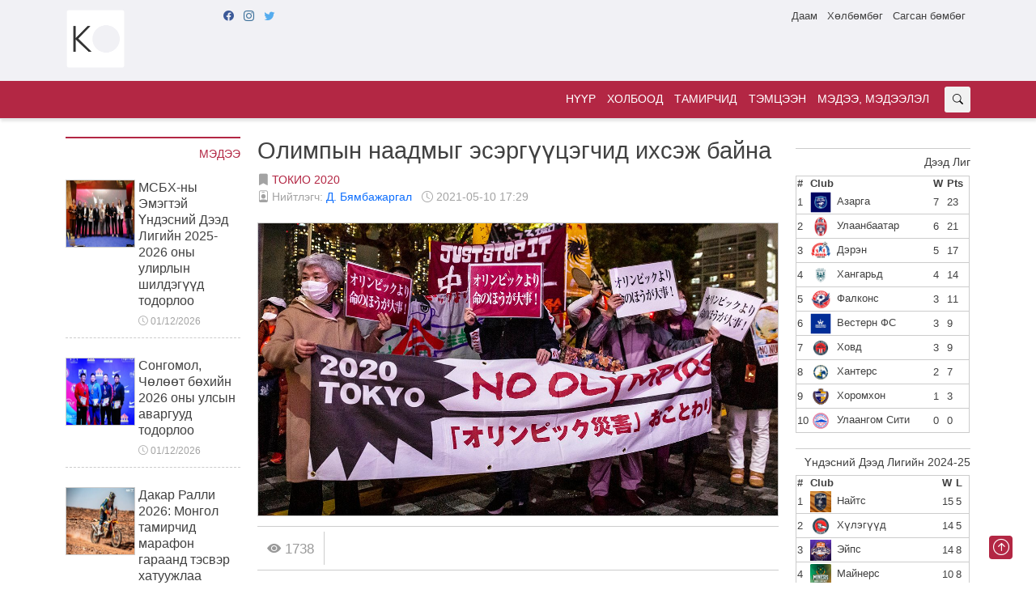

--- FILE ---
content_type: text/html; charset=UTF-8
request_url: http://koo.mn/p/13903/
body_size: 16401
content:
<!doctype html>
<html lang="en-US" class="no-js">
	<head>
		<meta charset="UTF-8">
		<title>Олимпын наадмыг эсэргүүцэгчид ихсэж байна : Спортын ертөнц : Спортын ертөнц</title>

		<link href="//www.google-analytics.com" rel="dns-prefetch">
		<link href="http://koo.mn/wp-content/themes/koo2022/img/icons/favicon.ico" rel="shortcut icon">
		<link href="http://koo.mn/wp-content/themes/koo2022/img/icons/touch.png" rel="apple-touch-icon-precomposed">
		<link rel="alternate" type="application/rss+xml" title="Спортын ертөнц" href="https://koo.mn/feed/" />

		<meta http-equiv="X-UA-Compatible" content="IE=edge,chrome=1">
		<meta name="viewport" content="width=device-width, initial-scale=1.0">
		<meta name="description" content="Спортод хайртай хүн бүрт зориулав">
		<meta property="fb:pages" content="772156769584164" />

		<meta name='robots' content='index, follow, max-image-preview:large, max-snippet:-1, max-video-preview:-1' />

	<!-- This site is optimized with the Yoast SEO plugin v26.7 - https://yoast.com/wordpress/plugins/seo/ -->
	<link rel="canonical" href="https://koo.mn/p/13903/" />
	<meta property="og:locale" content="en_US" />
	<meta property="og:type" content="article" />
	<meta property="og:title" content="Олимпын наадмыг эсэргүүцэгчид ихсэж байна : Спортын ертөнц" />
	<meta property="og:description" content="Токиогийн олимпыг цуцлах цахим гарын үсэг цуглуулах аян эрчийг аваад эхэлжээ. Сүүлийн хэдэн өдрийн дотор&nbsp;&#8220;Cancel the Tokyo Olympics to protect our lives&#8221;&nbsp;нэртэй&nbsp;уг хөдөлгөөнд 250,000 гаруй хүн нэгдсэн аж. Цар тахлын улмаас &#8220;Токио 2020&#8221; зуны олимпын наадмыг нэг жилээр хойшлуулсан ба ирэх долдугаар сард зохион байгуулахаар дахин товлосон юм. Олимпыг цуцлах өргөдөл нь ОУОХ-ны Ерөнхийлөгч Томас [&hellip;]" />
	<meta property="og:url" content="https://koo.mn/p/13903/" />
	<meta property="og:site_name" content="Спортын ертөнц" />
	<meta property="article:publisher" content="https://www.facebook.com/kooMongolian/" />
	<meta property="article:published_time" content="2021-05-10T09:29:29+00:00" />
	<meta property="article:modified_time" content="2022-11-18T04:04:28+00:00" />
	<meta property="og:image" content="https://koo-bucket-2022.s3.ap-southeast-1.amazonaws.com/wp-content/uploads/2021/05/18120419/j385uz_cancel_tokyo_2020_x974.jpg" />
	<meta property="og:image:width" content="1280" />
	<meta property="og:image:height" content="720" />
	<meta property="og:image:type" content="image/jpeg" />
	<meta name="author" content="Д. Бямбажаргал" />
	<meta name="twitter:card" content="summary_large_image" />
	<meta name="twitter:creator" content="@koomn5" />
	<meta name="twitter:site" content="@koomn5" />
	<script type="application/ld+json" class="yoast-schema-graph">{"@context":"https://schema.org","@graph":[{"@type":"Article","@id":"https://koo.mn/p/13903/#article","isPartOf":{"@id":"https://koo.mn/p/13903/"},"author":{"name":"Д. Бямбажаргал","@id":"https://koo.mn/#/schema/person/65f263538aeeb5ccc2bdbc2eaed2258c"},"headline":"Олимпын наадмыг эсэргүүцэгчид ихсэж байна","datePublished":"2021-05-10T09:29:29+00:00","dateModified":"2022-11-18T04:04:28+00:00","mainEntityOfPage":{"@id":"https://koo.mn/p/13903/"},"wordCount":379,"commentCount":0,"publisher":{"@id":"https://koo.mn/#organization"},"image":{"@id":"https://koo.mn/p/13903/#primaryimage"},"thumbnailUrl":"http://koo-bucket-2022.s3.ap-southeast-1.amazonaws.com/wp-content/uploads/2021/05/18120419/j385uz_cancel_tokyo_2020_x974.jpg","keywords":["Олимп","ТОКИО 2020","эсэргүүцэл"],"articleSection":["Токио 2020"],"inLanguage":"en-US","potentialAction":[{"@type":"CommentAction","name":"Comment","target":["https://koo.mn/p/13903/#respond"]}]},{"@type":"WebPage","@id":"https://koo.mn/p/13903/","url":"https://koo.mn/p/13903/","name":"Олимпын наадмыг эсэргүүцэгчид ихсэж байна : Спортын ертөнц","isPartOf":{"@id":"https://koo.mn/#website"},"primaryImageOfPage":{"@id":"https://koo.mn/p/13903/#primaryimage"},"image":{"@id":"https://koo.mn/p/13903/#primaryimage"},"thumbnailUrl":"http://koo-bucket-2022.s3.ap-southeast-1.amazonaws.com/wp-content/uploads/2021/05/18120419/j385uz_cancel_tokyo_2020_x974.jpg","datePublished":"2021-05-10T09:29:29+00:00","dateModified":"2022-11-18T04:04:28+00:00","breadcrumb":{"@id":"https://koo.mn/p/13903/#breadcrumb"},"inLanguage":"en-US","potentialAction":[{"@type":"ReadAction","target":["https://koo.mn/p/13903/"]}]},{"@type":"ImageObject","inLanguage":"en-US","@id":"https://koo.mn/p/13903/#primaryimage","url":"http://koo-bucket-2022.s3.ap-southeast-1.amazonaws.com/wp-content/uploads/2021/05/18120419/j385uz_cancel_tokyo_2020_x974.jpg","contentUrl":"http://koo-bucket-2022.s3.ap-southeast-1.amazonaws.com/wp-content/uploads/2021/05/18120419/j385uz_cancel_tokyo_2020_x974.jpg","width":1280,"height":720},{"@type":"BreadcrumbList","@id":"https://koo.mn/p/13903/#breadcrumb","itemListElement":[{"@type":"ListItem","position":1,"name":"Home","item":"https://koo.mn/"},{"@type":"ListItem","position":2,"name":"Олимпын наадмыг эсэргүүцэгчид ихсэж байна"}]},{"@type":"WebSite","@id":"https://koo.mn/#website","url":"https://koo.mn/","name":"Спортын ертөнц","description":"Спортод хайртай хүн бүрт зориулав","publisher":{"@id":"https://koo.mn/#organization"},"potentialAction":[{"@type":"SearchAction","target":{"@type":"EntryPoint","urlTemplate":"https://koo.mn/?s={search_term_string}"},"query-input":{"@type":"PropertyValueSpecification","valueRequired":true,"valueName":"search_term_string"}}],"inLanguage":"en-US"},{"@type":"Organization","@id":"https://koo.mn/#organization","name":"Koo.MN","url":"https://koo.mn/","logo":{"@type":"ImageObject","inLanguage":"en-US","@id":"https://koo.mn/#/schema/logo/image/","url":"https://koo-bucket-2022.s3.ap-southeast-1.amazonaws.com/wp-content/uploads/2022/10/25140706/logo-main2.png","contentUrl":"https://koo-bucket-2022.s3.ap-southeast-1.amazonaws.com/wp-content/uploads/2022/10/25140706/logo-main2.png","width":166,"height":80,"caption":"Koo.MN"},"image":{"@id":"https://koo.mn/#/schema/logo/image/"},"sameAs":["https://www.facebook.com/kooMongolian/","https://x.com/koomn5","https://www.instagram.com/koomn5/","https://www.youtube.com/channel/UC0KToJqMJQ2LBdiBGb48k2Q"]},{"@type":"Person","@id":"https://koo.mn/#/schema/person/65f263538aeeb5ccc2bdbc2eaed2258c","name":"Д. Бямбажаргал","description":"Спорт сонирхогч Сайтын гэрэл зурагчин","sameAs":["http://koo.mn"],"url":"https://koo.mn/p/author/user/"}]}</script>
	<!-- / Yoast SEO plugin. -->


<link rel="alternate" title="oEmbed (JSON)" type="application/json+oembed" href="https://koo.mn/wp-json/oembed/1.0/embed?url=https%3A%2F%2Fkoo.mn%2Fp%2F13903%2F" />
<link rel="alternate" title="oEmbed (XML)" type="text/xml+oembed" href="https://koo.mn/wp-json/oembed/1.0/embed?url=https%3A%2F%2Fkoo.mn%2Fp%2F13903%2F&#038;format=xml" />
<style id='wp-img-auto-sizes-contain-inline-css' type='text/css'>
img:is([sizes=auto i],[sizes^="auto," i]){contain-intrinsic-size:3000px 1500px}
/*# sourceURL=wp-img-auto-sizes-contain-inline-css */
</style>
<style id='wp-emoji-styles-inline-css' type='text/css'>

	img.wp-smiley, img.emoji {
		display: inline !important;
		border: none !important;
		box-shadow: none !important;
		height: 1em !important;
		width: 1em !important;
		margin: 0 0.07em !important;
		vertical-align: -0.1em !important;
		background: none !important;
		padding: 0 !important;
	}
/*# sourceURL=wp-emoji-styles-inline-css */
</style>
<style id='wp-block-library-inline-css' type='text/css'>
:root{--wp-block-synced-color:#7a00df;--wp-block-synced-color--rgb:122,0,223;--wp-bound-block-color:var(--wp-block-synced-color);--wp-editor-canvas-background:#ddd;--wp-admin-theme-color:#007cba;--wp-admin-theme-color--rgb:0,124,186;--wp-admin-theme-color-darker-10:#006ba1;--wp-admin-theme-color-darker-10--rgb:0,107,160.5;--wp-admin-theme-color-darker-20:#005a87;--wp-admin-theme-color-darker-20--rgb:0,90,135;--wp-admin-border-width-focus:2px}@media (min-resolution:192dpi){:root{--wp-admin-border-width-focus:1.5px}}.wp-element-button{cursor:pointer}:root .has-very-light-gray-background-color{background-color:#eee}:root .has-very-dark-gray-background-color{background-color:#313131}:root .has-very-light-gray-color{color:#eee}:root .has-very-dark-gray-color{color:#313131}:root .has-vivid-green-cyan-to-vivid-cyan-blue-gradient-background{background:linear-gradient(135deg,#00d084,#0693e3)}:root .has-purple-crush-gradient-background{background:linear-gradient(135deg,#34e2e4,#4721fb 50%,#ab1dfe)}:root .has-hazy-dawn-gradient-background{background:linear-gradient(135deg,#faaca8,#dad0ec)}:root .has-subdued-olive-gradient-background{background:linear-gradient(135deg,#fafae1,#67a671)}:root .has-atomic-cream-gradient-background{background:linear-gradient(135deg,#fdd79a,#004a59)}:root .has-nightshade-gradient-background{background:linear-gradient(135deg,#330968,#31cdcf)}:root .has-midnight-gradient-background{background:linear-gradient(135deg,#020381,#2874fc)}:root{--wp--preset--font-size--normal:16px;--wp--preset--font-size--huge:42px}.has-regular-font-size{font-size:1em}.has-larger-font-size{font-size:2.625em}.has-normal-font-size{font-size:var(--wp--preset--font-size--normal)}.has-huge-font-size{font-size:var(--wp--preset--font-size--huge)}.has-text-align-center{text-align:center}.has-text-align-left{text-align:left}.has-text-align-right{text-align:right}.has-fit-text{white-space:nowrap!important}#end-resizable-editor-section{display:none}.aligncenter{clear:both}.items-justified-left{justify-content:flex-start}.items-justified-center{justify-content:center}.items-justified-right{justify-content:flex-end}.items-justified-space-between{justify-content:space-between}.screen-reader-text{border:0;clip-path:inset(50%);height:1px;margin:-1px;overflow:hidden;padding:0;position:absolute;width:1px;word-wrap:normal!important}.screen-reader-text:focus{background-color:#ddd;clip-path:none;color:#444;display:block;font-size:1em;height:auto;left:5px;line-height:normal;padding:15px 23px 14px;text-decoration:none;top:5px;width:auto;z-index:100000}html :where(.has-border-color){border-style:solid}html :where([style*=border-top-color]){border-top-style:solid}html :where([style*=border-right-color]){border-right-style:solid}html :where([style*=border-bottom-color]){border-bottom-style:solid}html :where([style*=border-left-color]){border-left-style:solid}html :where([style*=border-width]){border-style:solid}html :where([style*=border-top-width]){border-top-style:solid}html :where([style*=border-right-width]){border-right-style:solid}html :where([style*=border-bottom-width]){border-bottom-style:solid}html :where([style*=border-left-width]){border-left-style:solid}html :where(img[class*=wp-image-]){height:auto;max-width:100%}:where(figure){margin:0 0 1em}html :where(.is-position-sticky){--wp-admin--admin-bar--position-offset:var(--wp-admin--admin-bar--height,0px)}@media screen and (max-width:600px){html :where(.is-position-sticky){--wp-admin--admin-bar--position-offset:0px}}

/*# sourceURL=wp-block-library-inline-css */
</style><style id='global-styles-inline-css' type='text/css'>
:root{--wp--preset--aspect-ratio--square: 1;--wp--preset--aspect-ratio--4-3: 4/3;--wp--preset--aspect-ratio--3-4: 3/4;--wp--preset--aspect-ratio--3-2: 3/2;--wp--preset--aspect-ratio--2-3: 2/3;--wp--preset--aspect-ratio--16-9: 16/9;--wp--preset--aspect-ratio--9-16: 9/16;--wp--preset--color--black: #000000;--wp--preset--color--cyan-bluish-gray: #abb8c3;--wp--preset--color--white: #ffffff;--wp--preset--color--pale-pink: #f78da7;--wp--preset--color--vivid-red: #cf2e2e;--wp--preset--color--luminous-vivid-orange: #ff6900;--wp--preset--color--luminous-vivid-amber: #fcb900;--wp--preset--color--light-green-cyan: #7bdcb5;--wp--preset--color--vivid-green-cyan: #00d084;--wp--preset--color--pale-cyan-blue: #8ed1fc;--wp--preset--color--vivid-cyan-blue: #0693e3;--wp--preset--color--vivid-purple: #9b51e0;--wp--preset--gradient--vivid-cyan-blue-to-vivid-purple: linear-gradient(135deg,rgb(6,147,227) 0%,rgb(155,81,224) 100%);--wp--preset--gradient--light-green-cyan-to-vivid-green-cyan: linear-gradient(135deg,rgb(122,220,180) 0%,rgb(0,208,130) 100%);--wp--preset--gradient--luminous-vivid-amber-to-luminous-vivid-orange: linear-gradient(135deg,rgb(252,185,0) 0%,rgb(255,105,0) 100%);--wp--preset--gradient--luminous-vivid-orange-to-vivid-red: linear-gradient(135deg,rgb(255,105,0) 0%,rgb(207,46,46) 100%);--wp--preset--gradient--very-light-gray-to-cyan-bluish-gray: linear-gradient(135deg,rgb(238,238,238) 0%,rgb(169,184,195) 100%);--wp--preset--gradient--cool-to-warm-spectrum: linear-gradient(135deg,rgb(74,234,220) 0%,rgb(151,120,209) 20%,rgb(207,42,186) 40%,rgb(238,44,130) 60%,rgb(251,105,98) 80%,rgb(254,248,76) 100%);--wp--preset--gradient--blush-light-purple: linear-gradient(135deg,rgb(255,206,236) 0%,rgb(152,150,240) 100%);--wp--preset--gradient--blush-bordeaux: linear-gradient(135deg,rgb(254,205,165) 0%,rgb(254,45,45) 50%,rgb(107,0,62) 100%);--wp--preset--gradient--luminous-dusk: linear-gradient(135deg,rgb(255,203,112) 0%,rgb(199,81,192) 50%,rgb(65,88,208) 100%);--wp--preset--gradient--pale-ocean: linear-gradient(135deg,rgb(255,245,203) 0%,rgb(182,227,212) 50%,rgb(51,167,181) 100%);--wp--preset--gradient--electric-grass: linear-gradient(135deg,rgb(202,248,128) 0%,rgb(113,206,126) 100%);--wp--preset--gradient--midnight: linear-gradient(135deg,rgb(2,3,129) 0%,rgb(40,116,252) 100%);--wp--preset--font-size--small: 13px;--wp--preset--font-size--medium: 20px;--wp--preset--font-size--large: 36px;--wp--preset--font-size--x-large: 42px;--wp--preset--spacing--20: 0.44rem;--wp--preset--spacing--30: 0.67rem;--wp--preset--spacing--40: 1rem;--wp--preset--spacing--50: 1.5rem;--wp--preset--spacing--60: 2.25rem;--wp--preset--spacing--70: 3.38rem;--wp--preset--spacing--80: 5.06rem;--wp--preset--shadow--natural: 6px 6px 9px rgba(0, 0, 0, 0.2);--wp--preset--shadow--deep: 12px 12px 50px rgba(0, 0, 0, 0.4);--wp--preset--shadow--sharp: 6px 6px 0px rgba(0, 0, 0, 0.2);--wp--preset--shadow--outlined: 6px 6px 0px -3px rgb(255, 255, 255), 6px 6px rgb(0, 0, 0);--wp--preset--shadow--crisp: 6px 6px 0px rgb(0, 0, 0);}:where(.is-layout-flex){gap: 0.5em;}:where(.is-layout-grid){gap: 0.5em;}body .is-layout-flex{display: flex;}.is-layout-flex{flex-wrap: wrap;align-items: center;}.is-layout-flex > :is(*, div){margin: 0;}body .is-layout-grid{display: grid;}.is-layout-grid > :is(*, div){margin: 0;}:where(.wp-block-columns.is-layout-flex){gap: 2em;}:where(.wp-block-columns.is-layout-grid){gap: 2em;}:where(.wp-block-post-template.is-layout-flex){gap: 1.25em;}:where(.wp-block-post-template.is-layout-grid){gap: 1.25em;}.has-black-color{color: var(--wp--preset--color--black) !important;}.has-cyan-bluish-gray-color{color: var(--wp--preset--color--cyan-bluish-gray) !important;}.has-white-color{color: var(--wp--preset--color--white) !important;}.has-pale-pink-color{color: var(--wp--preset--color--pale-pink) !important;}.has-vivid-red-color{color: var(--wp--preset--color--vivid-red) !important;}.has-luminous-vivid-orange-color{color: var(--wp--preset--color--luminous-vivid-orange) !important;}.has-luminous-vivid-amber-color{color: var(--wp--preset--color--luminous-vivid-amber) !important;}.has-light-green-cyan-color{color: var(--wp--preset--color--light-green-cyan) !important;}.has-vivid-green-cyan-color{color: var(--wp--preset--color--vivid-green-cyan) !important;}.has-pale-cyan-blue-color{color: var(--wp--preset--color--pale-cyan-blue) !important;}.has-vivid-cyan-blue-color{color: var(--wp--preset--color--vivid-cyan-blue) !important;}.has-vivid-purple-color{color: var(--wp--preset--color--vivid-purple) !important;}.has-black-background-color{background-color: var(--wp--preset--color--black) !important;}.has-cyan-bluish-gray-background-color{background-color: var(--wp--preset--color--cyan-bluish-gray) !important;}.has-white-background-color{background-color: var(--wp--preset--color--white) !important;}.has-pale-pink-background-color{background-color: var(--wp--preset--color--pale-pink) !important;}.has-vivid-red-background-color{background-color: var(--wp--preset--color--vivid-red) !important;}.has-luminous-vivid-orange-background-color{background-color: var(--wp--preset--color--luminous-vivid-orange) !important;}.has-luminous-vivid-amber-background-color{background-color: var(--wp--preset--color--luminous-vivid-amber) !important;}.has-light-green-cyan-background-color{background-color: var(--wp--preset--color--light-green-cyan) !important;}.has-vivid-green-cyan-background-color{background-color: var(--wp--preset--color--vivid-green-cyan) !important;}.has-pale-cyan-blue-background-color{background-color: var(--wp--preset--color--pale-cyan-blue) !important;}.has-vivid-cyan-blue-background-color{background-color: var(--wp--preset--color--vivid-cyan-blue) !important;}.has-vivid-purple-background-color{background-color: var(--wp--preset--color--vivid-purple) !important;}.has-black-border-color{border-color: var(--wp--preset--color--black) !important;}.has-cyan-bluish-gray-border-color{border-color: var(--wp--preset--color--cyan-bluish-gray) !important;}.has-white-border-color{border-color: var(--wp--preset--color--white) !important;}.has-pale-pink-border-color{border-color: var(--wp--preset--color--pale-pink) !important;}.has-vivid-red-border-color{border-color: var(--wp--preset--color--vivid-red) !important;}.has-luminous-vivid-orange-border-color{border-color: var(--wp--preset--color--luminous-vivid-orange) !important;}.has-luminous-vivid-amber-border-color{border-color: var(--wp--preset--color--luminous-vivid-amber) !important;}.has-light-green-cyan-border-color{border-color: var(--wp--preset--color--light-green-cyan) !important;}.has-vivid-green-cyan-border-color{border-color: var(--wp--preset--color--vivid-green-cyan) !important;}.has-pale-cyan-blue-border-color{border-color: var(--wp--preset--color--pale-cyan-blue) !important;}.has-vivid-cyan-blue-border-color{border-color: var(--wp--preset--color--vivid-cyan-blue) !important;}.has-vivid-purple-border-color{border-color: var(--wp--preset--color--vivid-purple) !important;}.has-vivid-cyan-blue-to-vivid-purple-gradient-background{background: var(--wp--preset--gradient--vivid-cyan-blue-to-vivid-purple) !important;}.has-light-green-cyan-to-vivid-green-cyan-gradient-background{background: var(--wp--preset--gradient--light-green-cyan-to-vivid-green-cyan) !important;}.has-luminous-vivid-amber-to-luminous-vivid-orange-gradient-background{background: var(--wp--preset--gradient--luminous-vivid-amber-to-luminous-vivid-orange) !important;}.has-luminous-vivid-orange-to-vivid-red-gradient-background{background: var(--wp--preset--gradient--luminous-vivid-orange-to-vivid-red) !important;}.has-very-light-gray-to-cyan-bluish-gray-gradient-background{background: var(--wp--preset--gradient--very-light-gray-to-cyan-bluish-gray) !important;}.has-cool-to-warm-spectrum-gradient-background{background: var(--wp--preset--gradient--cool-to-warm-spectrum) !important;}.has-blush-light-purple-gradient-background{background: var(--wp--preset--gradient--blush-light-purple) !important;}.has-blush-bordeaux-gradient-background{background: var(--wp--preset--gradient--blush-bordeaux) !important;}.has-luminous-dusk-gradient-background{background: var(--wp--preset--gradient--luminous-dusk) !important;}.has-pale-ocean-gradient-background{background: var(--wp--preset--gradient--pale-ocean) !important;}.has-electric-grass-gradient-background{background: var(--wp--preset--gradient--electric-grass) !important;}.has-midnight-gradient-background{background: var(--wp--preset--gradient--midnight) !important;}.has-small-font-size{font-size: var(--wp--preset--font-size--small) !important;}.has-medium-font-size{font-size: var(--wp--preset--font-size--medium) !important;}.has-large-font-size{font-size: var(--wp--preset--font-size--large) !important;}.has-x-large-font-size{font-size: var(--wp--preset--font-size--x-large) !important;}
/*# sourceURL=global-styles-inline-css */
</style>

<style id='classic-theme-styles-inline-css' type='text/css'>
/*! This file is auto-generated */
.wp-block-button__link{color:#fff;background-color:#32373c;border-radius:9999px;box-shadow:none;text-decoration:none;padding:calc(.667em + 2px) calc(1.333em + 2px);font-size:1.125em}.wp-block-file__button{background:#32373c;color:#fff;text-decoration:none}
/*# sourceURL=/wp-includes/css/classic-themes.min.css */
</style>
<link rel='stylesheet' id='dashicons-css' href='http://koo.mn/wp-includes/css/dashicons.min.css?ver=6.9' media='all' />
<link rel='stylesheet' id='sportspress-general-css' href='//koo.mn/wp-content/plugins/sportspress-pro/includes/sportspress/assets/css/sportspress.css?ver=2.7.16' media='all' />
<link rel='stylesheet' id='sportspress-icons-css' href='//koo.mn/wp-content/plugins/sportspress-pro/includes/sportspress/assets/css/icons.css?ver=2.7' media='all' />
<link rel='stylesheet' id='sportspress-league-menu-css' href='//koo.mn/wp-content/plugins/sportspress-pro/includes/sportspress-league-menu/css/sportspress-league-menu.css?ver=2.1.2' media='all' />
<link rel='stylesheet' id='sportspress-event-statistics-css' href='//koo.mn/wp-content/plugins/sportspress-pro/includes/sportspress-match-stats/css/sportspress-match-stats.css?ver=2.2' media='all' />
<link rel='stylesheet' id='sportspress-results-matrix-css' href='//koo.mn/wp-content/plugins/sportspress-pro/includes/sportspress-results-matrix/css/sportspress-results-matrix.css?ver=2.6.9' media='all' />
<link rel='stylesheet' id='sportspress-scoreboard-css' href='//koo.mn/wp-content/plugins/sportspress-pro/includes/sportspress-scoreboard/css/sportspress-scoreboard.css?ver=2.6.11' media='all' />
<link rel='stylesheet' id='sportspress-scoreboard-ltr-css' href='//koo.mn/wp-content/plugins/sportspress-pro/includes/sportspress-scoreboard/css/sportspress-scoreboard-ltr.css?ver=2.6.11' media='all' />
<link rel='stylesheet' id='sportspress-sponsors-css' href='//koo.mn/wp-content/plugins/sportspress-pro/includes/sportspress-sponsors/css/sportspress-sponsors.css?ver=2.6.15' media='all' />
<link rel='stylesheet' id='sportspress-timelines-css' href='//koo.mn/wp-content/plugins/sportspress-pro/includes/sportspress-timelines/css/sportspress-timelines.css?ver=2.6' media='all' />
<link rel='stylesheet' id='sportspress-tournaments-css' href='//koo.mn/wp-content/plugins/sportspress-pro/includes/sportspress-tournaments/css/sportspress-tournaments.css?ver=2.6.21' media='all' />
<link rel='stylesheet' id='sportspress-tournaments-ltr-css' href='//koo.mn/wp-content/plugins/sportspress-pro/includes/sportspress-tournaments/css/sportspress-tournaments-ltr.css?ver=2.6.21' media='all' />
<link rel='stylesheet' id='jquery-bracket-css' href='//koo.mn/wp-content/plugins/sportspress-pro/includes/sportspress-tournaments/css/jquery.bracket.min.css?ver=0.11.0' media='all' />
<link rel='stylesheet' id='sportspress-twitter-css' href='//koo.mn/wp-content/plugins/sportspress-pro/includes/sportspress-twitter/css/sportspress-twitter.css?ver=2.1.2' media='all' />
<link rel='stylesheet' id='sportspress-user-scores-css' href='//koo.mn/wp-content/plugins/sportspress-pro/includes/sportspress-user-scores/css/sportspress-user-scores.css?ver=2.3' media='all' />
<link rel='stylesheet' id='media_boxes-css' href='http://koo.mn/wp-content/plugins/wp_media_boxes/plugin/css/mediaBoxes.css?ver=1.5.4' media='all' />
<link rel='stylesheet' id='media_boxes-font-awesome-css' href='http://koo.mn/wp-content/plugins/wp_media_boxes/plugin/components/Font%20Awesome/css/font-awesome.min.css?ver=1.5.4' media='all' />
<link rel='stylesheet' id='media_boxes-fancybox-css' href='http://koo.mn/wp-content/plugins/wp_media_boxes/plugin/components/Fancybox/jquery.fancybox.min.css?ver=1.5.4' media='all' />
<link rel='stylesheet' id='media_boxes-magnific-popup-css' href='http://koo.mn/wp-content/plugins/wp_media_boxes/plugin/components/Magnific%20Popup/magnific-popup.css?ver=1.5.4' media='all' />
<link rel='stylesheet' id='media_boxes-extra-style-css' href='http://koo.mn/wp-content/plugins/wp_media_boxes/plugin_extra/extra_style.css?ver=1.5.4' media='all' />
<link rel='stylesheet' id='bootstrap-css' href='http://koo.mn/wp-content/themes/koo2022/css/bootstrap.min.css?ver=5.2.2' media='all' />
<link rel='stylesheet' id='bootstrapicon-css' href='https://cdn.jsdelivr.net/npm/bootstrap-icons@1.9.1/font/bootstrap-icons.css?ver=1.9.1' media='all' />
<link rel='stylesheet' id='html5blank-css' href='http://koo.mn/wp-content/themes/koo2022/style.css?ver=1.0.0' media='all' />
<link rel='stylesheet' id='wp-block-paragraph-css' href='http://koo.mn/wp-includes/blocks/paragraph/style.min.css?ver=6.9' media='all' />
<style type="text/css"></style><script type="text/javascript" src="http://koo.mn/wp-content/themes/koo2022/js/jquery-3.6.1.min.js?ver=3.6.1" id="jquery-js"></script>
<script type="text/javascript" src="http://koo.mn/wp-content/plugins/sportspress-pro/includes/sportspress-facebook/js/sportspress-facebook-sdk.js?ver=2.11" id="sportspress-facebook-sdk-js"></script>
<script type="text/javascript" src="http://koo.mn/wp-content/plugins/sportspress-pro/includes/sportspress-tournaments/js/jquery.bracket.min.js?ver=0.11.0" id="jquery-bracket-js"></script>
<script type="text/javascript" src="http://koo.mn/wp-content/plugins/wp_media_boxes/plugin/components/Isotope/jquery.isotope.min.js?ver=1.5.4" id="media_boxes-isotope-js-js"></script>
<script type="text/javascript" src="http://koo.mn/wp-content/plugins/wp_media_boxes/plugin/components/imagesLoaded/jquery.imagesLoaded.min.js?ver=1.5.4" id="media_boxes-images-loaded-js-js"></script>
<script type="text/javascript" src="http://koo.mn/wp-content/plugins/wp_media_boxes/plugin/components/Transit/jquery.transit.min.js?ver=1.5.4" id="media_boxes-transit-js-js"></script>
<script type="text/javascript" src="http://koo.mn/wp-content/plugins/wp_media_boxes/plugin/components/jQuery%20Easing/jquery.easing.js?ver=1.5.4" id="media_boxes-easing-js-js"></script>
<script type="text/javascript" src="http://koo.mn/wp-content/plugins/wp_media_boxes/plugin/components/jQuery%20Visible/jquery.visible.min.js?ver=1.5.4" id="media_boxes-visible-js-js"></script>
<script type="text/javascript" src="http://koo.mn/wp-content/plugins/wp_media_boxes/plugin/components/Fancybox/jquery.fancybox.min.js?ver=1.5.4" id="media_boxes-fancybox-js-js"></script>
<script type="text/javascript" src="http://koo.mn/wp-content/plugins/wp_media_boxes/plugin/components/Modernizr/modernizr.custom.min.js?ver=1.5.4" id="media_boxes-modernizr-custom-js-js"></script>
<script type="text/javascript" src="http://koo.mn/wp-content/plugins/wp_media_boxes/plugin/components/Magnific%20Popup/jquery.magnific-popup.min.js?ver=1.5.4" id="media_boxes-magnific-popup-js-js"></script>
<script type="text/javascript" src="http://koo.mn/wp-content/plugins/wp_media_boxes/plugin/js/jquery.mediaBoxes.dropdown.js?ver=1.5.4" id="media_boxes-media-boxes-dropdown-js-js"></script>
<script type="text/javascript" src="http://koo.mn/wp-content/plugins/wp_media_boxes/plugin/js/jquery.mediaBoxes.js?ver=1.5.4" id="media_boxes-media-boxes-js-js"></script>
<script type="text/javascript" src="http://koo.mn/wp-content/plugins/wp_media_boxes/plugin_extra/init.js?ver=1.5.4" id="media_boxes-media-boxes-js-init-js"></script>
<script type="text/javascript" src="http://koo.mn/wp-content/themes/koo2022/js/lib/conditionizr-4.3.0.min.js?ver=4.3.0" id="conditionizr-js"></script>
<script type="text/javascript" src="http://koo.mn/wp-content/themes/koo2022/js/bootstrap.min.js?ver=4.3.1" id="bootstrap-js"></script>
<script type="text/javascript" src="http://koo.mn/wp-content/themes/koo2022/js/isotope.pkgd.min.js?ver=3.0.6" id="isotope-js"></script>
<script type="text/javascript" src="http://koo.mn/wp-includes/js/imagesloaded.min.js?ver=5.0.0" id="imagesloaded-js"></script>
<script type="text/javascript" src="http://koo.mn/wp-includes/js/masonry.min.js?ver=4.2.2" id="masonry-js"></script>
<script type="text/javascript" src="http://koo.mn/wp-content/themes/koo2022/js/scripts.js?ver=1.0.0" id="html5blankscripts-js"></script>
<link rel="https://api.w.org/" href="https://koo.mn/wp-json/" /><link rel="alternate" title="JSON" type="application/json" href="https://koo.mn/wp-json/wp/v2/posts/13903" /><link rel="icon" href="http://koo-bucket-2022.s3.ap-southeast-1.amazonaws.com/wp-content/uploads/2022/11/04113137/cropped-logo-icon-32x32.png" sizes="32x32" />
<link rel="icon" href="http://koo-bucket-2022.s3.ap-southeast-1.amazonaws.com/wp-content/uploads/2022/11/04113137/cropped-logo-icon-192x192.png" sizes="192x192" />
<link rel="apple-touch-icon" href="http://koo-bucket-2022.s3.ap-southeast-1.amazonaws.com/wp-content/uploads/2022/11/04113137/cropped-logo-icon-180x180.png" />
<meta name="msapplication-TileImage" content="http://koo-bucket-2022.s3.ap-southeast-1.amazonaws.com/wp-content/uploads/2022/11/04113137/cropped-logo-icon-270x270.png" />
		<script>
		// conditionizr.com
		// configure environment tests
		conditionizr.config({
			assets: 'http://koo.mn/wp-content/themes/koo2022',
			tests: {}
		});
		</script>
    <script type='text/javascript' src='https://platform-api.sharethis.com/js/sharethis.js#property=5f328135de52a0001208d7b7&product=inline-share-buttons' async='async'></script>

	</head>
	<body class="wp-singular post-template-default single single-post postid-13903 single-format-standard wp-theme-koo2022 ---">

	<nav class="navbar-top">
    <div class="navbar-top-holder container d-flex flex-wrap">
      <a class="logo-holder" href="http://koo.mn"><img class="logo" src="http://koo.mn/wp-content/themes/koo2022/img/koo-icon-white.png" alt="Спортын ертөнц" /></a>
      <ul class="nav nav-social-holder me-auto">
        <li class="nav-item"><a href="https://www.facebook.com/kooMongolian" target="_blank" class="nav-link"><i class="bi bi-facebook" style="color: #3b5998;"></i></a></li>
        <li class="nav-item"><a href="https://www.instagram.com/koomn5/" target="_blank" class="nav-link"><i class="bi bi-instagram" style="color: #3f729b"></i></a></li>
        <li class="nav-item"><a href="https://twitter.com/koomn5" target="_blank" class="nav-link"><i class="bi bi-twitter" style="color: #55acee;"></i></a></li>
      </ul>
      <ul id="menu-top-nav" class="nav nav-extra-holder d-none d-md-flex"><li itemscope="itemscope" itemtype="https://www.schema.org/SiteNavigationElement" id="menu-item-28" class="menu-item menu-item-type-custom menu-item-object-custom menu-item-28 nav-item"><a title="Даам" target="_blank" href="https://daam.koo.mn/" class="nav-link">Даам</a></li>
<li itemscope="itemscope" itemtype="https://www.schema.org/SiteNavigationElement" id="menu-item-26" class="menu-item menu-item-type-custom menu-item-object-custom menu-item-26 nav-item"><a title="Хөлбөмбөг" target="_blank" href="https://football.koo.mn/" class="nav-link">Хөлбөмбөг</a></li>
<li itemscope="itemscope" itemtype="https://www.schema.org/SiteNavigationElement" id="menu-item-27" class="menu-item menu-item-type-custom menu-item-object-custom menu-item-27 nav-item"><a title="Сагсан бөмбөг" target="_blank" href="https://basketball.koo.mn/" class="nav-link">Сагсан бөмбөг</a></li>
</ul>      <form class="d-none top-search-holder" role="search">
        <input class="form-control" type="search" placeholder="Хайх" aria-label="хайх">
        <button class="btn btn-search" type="submit"><i class="bi bi-search"></i></button>
      </form>
    </div>
  </nav>
  <nav class="navbar navbar-main border-bottom navbar-expand-lg sticky-top">
    <div class="container">
      <a class="navbar-brand" href="http://koo.mn"><img class="logo-mobile img-fluid" src="http://koo.mn/wp-content/themes/koo2022/img/koo-icon-white.png" alt="Спортын ертөнц" /></a>
      <button class="navbar-toggler" type="button" data-bs-toggle="offcanvas" data-bs-target="#offcanvasNavbar" aria-controls="offcanvasNavbar">
        <span class="navbar-toggler-icon"></span>
      </button>
      <div class="offcanvas offcanvas-end" tabindex="-1" id="offcanvasNavbar" aria-labelledby="offcanvasNavbarLabel">
        <div class="offcanvas-header">
          <h5 class="offcanvas-title" id="offcanvasNavbarLabel"><img src="http://koo.mn/wp-content/themes/koo2022/img/koo-icon-white.png" class="img-fluid" alt="Спортын ертөнц" /></h5>
          <button type="button" class="btn-close" data-bs-dismiss="offcanvas" aria-label="Close"></button>
        </div>
        <div class="offcanvas-body">
          <ul id="menu-main-nav" class="navbar-nav justify-content-end flex-grow-1 text-uppercase"><li itemscope="itemscope" itemtype="https://www.schema.org/SiteNavigationElement" id="menu-item-30" class="menu-item menu-item-type-custom menu-item-object-custom menu-item-30 nav-item"><a title="Нүүр" href="http://koo.mn" class="nav-link">Нүүр</a></li>
<li itemscope="itemscope" itemtype="https://www.schema.org/SiteNavigationElement" id="menu-item-35" class="menu-item menu-item-type-post_type menu-item-object-page menu-item-35 nav-item"><a title="Холбоод" href="https://koo.mn/association/" class="nav-link">Холбоод</a></li>
<li itemscope="itemscope" itemtype="https://www.schema.org/SiteNavigationElement" id="menu-item-36" class="menu-item menu-item-type-post_type menu-item-object-page menu-item-36 nav-item"><a title="Тамирчид" href="https://koo.mn/athletes/" class="nav-link">Тамирчид</a></li>
<li itemscope="itemscope" itemtype="https://www.schema.org/SiteNavigationElement" id="menu-item-37" class="menu-item menu-item-type-post_type menu-item-object-page menu-item-37 nav-item"><a title="Тэмцээн" href="https://koo.mn/event-directory/" class="nav-link">Тэмцээн</a></li>
<li itemscope="itemscope" itemtype="https://www.schema.org/SiteNavigationElement" id="menu-item-46" class="menu-item menu-item-type-post_type menu-item-object-page menu-item-46 nav-item"><a title="Мэдээ, мэдээлэл" href="https://koo.mn/news/" class="nav-link">Мэдээ, мэдээлэл</a></li>
<li itemscope="itemscope" itemtype="https://www.schema.org/SiteNavigationElement" id="menu-item-39" class="nav-item d-block d-sm-none menu-item menu-item-type-custom menu-item-object-custom menu-item-39 nav-item"><a title="Лавлах" target="_blank" href="https://directory.koo.mn/" class="nav-link">Лавлах</a></li>
<li itemscope="itemscope" itemtype="https://www.schema.org/SiteNavigationElement" id="menu-item-40" class="nav-item d-block d-sm-none menu-item menu-item-type-custom menu-item-object-custom menu-item-40 nav-item"><a title="Хөлбөмбөг" target="_blank" href="https://football.koo.mn/" class="nav-link">Хөлбөмбөг</a></li>
<li itemscope="itemscope" itemtype="https://www.schema.org/SiteNavigationElement" id="menu-item-42" class="nav-item d-block d-sm-none menu-item menu-item-type-custom menu-item-object-custom menu-item-42 nav-item"><a title="Даам" target="_blank" href="https://daam.koo.mn/" class="nav-link">Даам</a></li>
<li itemscope="itemscope" itemtype="https://www.schema.org/SiteNavigationElement" id="menu-item-41" class="nav-item d-block d-sm-none menu-item menu-item-type-custom menu-item-object-custom menu-item-41 nav-item"><a title="Сагсан бөмбөг" target="_blank" href="https://basketball.koo.mn/" class="nav-link">Сагсан бөмбөг</a></li>
<li itemscope="itemscope" itemtype="https://www.schema.org/SiteNavigationElement" id="menu-item-43" class="nav-item d-block d-sm-none menu-item menu-item-type-custom menu-item-object-custom menu-item-43 nav-item"><a title="Дартс" target="_blank" href="https://darts.koo.mn/" class="nav-link">Дартс</a></li>
</ul>          <button class="btn-search"><i class="bi bi-search"></i></button>
          <form class="d-none" role="search">
            <input class="form-control" type="search" placeholder="Хайх" aria-label="хайх">
            <button class="btn btn-outline-success" type="submit">Хайлт</button>
          </form>
        </div>
      </div>
    </div>
  </nav>
			<!-- /header -->
<div id="fb-root"></div>

<main class="container mt-4 post-holder" role="main" aria-label="Content">
  <section class="row">
    <aside class="col-12 col-md order-1 order-md-0 mb-4">
      <div class="aside-latest-post-holder">
        <div class="latest-post-holder">
  <div class="aside-title">Мэдээ</div>
    <article class="latest-post-item">
    <div class="post-thumb latest-post-thumb">
      <!-- post thumbnail -->
              <a href="https://koo.mn/p/20875/"><img src="http://koo-bucket-2022.s3.ap-southeast-1.amazonaws.com/wp-content/uploads/2026/01/12135902/615205060_122185807100742836_7049400844541684516_n-250x167.jpg" class="img-fluid wp-post-image" alt="" decoding="async" srcset="http://koo-bucket-2022.s3.ap-southeast-1.amazonaws.com/wp-content/uploads/2026/01/12135902/615205060_122185807100742836_7049400844541684516_n-250x167.jpg 250w, http://koo-bucket-2022.s3.ap-southeast-1.amazonaws.com/wp-content/uploads/2026/01/12135902/615205060_122185807100742836_7049400844541684516_n-700x467.jpg 700w, http://koo-bucket-2022.s3.ap-southeast-1.amazonaws.com/wp-content/uploads/2026/01/12135902/615205060_122185807100742836_7049400844541684516_n-768x512.jpg 768w, http://koo-bucket-2022.s3.ap-southeast-1.amazonaws.com/wp-content/uploads/2026/01/12135902/615205060_122185807100742836_7049400844541684516_n-1536x1024.jpg 1536w, http://koo-bucket-2022.s3.ap-southeast-1.amazonaws.com/wp-content/uploads/2026/01/12135902/615205060_122185807100742836_7049400844541684516_n-120x80.jpg 120w, http://koo-bucket-2022.s3.ap-southeast-1.amazonaws.com/wp-content/uploads/2026/01/12135902/615205060_122185807100742836_7049400844541684516_n-300x200.jpg 300w, http://koo-bucket-2022.s3.ap-southeast-1.amazonaws.com/wp-content/uploads/2026/01/12135902/615205060_122185807100742836_7049400844541684516_n-128x85.jpg 128w, http://koo-bucket-2022.s3.ap-southeast-1.amazonaws.com/wp-content/uploads/2026/01/12135902/615205060_122185807100742836_7049400844541684516_n-32x21.jpg 32w, http://koo-bucket-2022.s3.ap-southeast-1.amazonaws.com/wp-content/uploads/2026/01/12135902/615205060_122185807100742836_7049400844541684516_n.jpg 2048w" sizes="(max-width: 250px) 100vw, 250px" /></a>
            <!-- /post thumbnail -->
    </div>
    <div class="latest-post-content">
      <h3 class="latest-post-title"><a href="https://koo.mn/p/20875/">МСБХ-ны Эмэгтэй Үндэсний Дээд Лигийн 2025-2026 оны улирлын шилдэгүүд тодорлоо</a></h3>
      <p class="post-date latest-post-date"><i class="bi bi-clock"></i> 01/12/2026</p>
    </div>
  </article>
    <article class="latest-post-item">
    <div class="post-thumb latest-post-thumb">
      <!-- post thumbnail -->
              <a href="https://koo.mn/p/20871/"><img src="http://koo-bucket-2022.s3.ap-southeast-1.amazonaws.com/wp-content/uploads/2026/01/12125924/613788107_1373848634545187_1225646823391709861_n-250x188.jpg" class="img-fluid wp-post-image" alt="" decoding="async" srcset="http://koo-bucket-2022.s3.ap-southeast-1.amazonaws.com/wp-content/uploads/2026/01/12125924/613788107_1373848634545187_1225646823391709861_n-250x188.jpg 250w, http://koo-bucket-2022.s3.ap-southeast-1.amazonaws.com/wp-content/uploads/2026/01/12125924/613788107_1373848634545187_1225646823391709861_n-700x526.jpg 700w, http://koo-bucket-2022.s3.ap-southeast-1.amazonaws.com/wp-content/uploads/2026/01/12125924/613788107_1373848634545187_1225646823391709861_n-768x577.jpg 768w, http://koo-bucket-2022.s3.ap-southeast-1.amazonaws.com/wp-content/uploads/2026/01/12125924/613788107_1373848634545187_1225646823391709861_n-1536x1154.jpg 1536w, http://koo-bucket-2022.s3.ap-southeast-1.amazonaws.com/wp-content/uploads/2026/01/12125924/613788107_1373848634545187_1225646823391709861_n-120x90.jpg 120w, http://koo-bucket-2022.s3.ap-southeast-1.amazonaws.com/wp-content/uploads/2026/01/12125924/613788107_1373848634545187_1225646823391709861_n-300x225.jpg 300w, http://koo-bucket-2022.s3.ap-southeast-1.amazonaws.com/wp-content/uploads/2026/01/12125924/613788107_1373848634545187_1225646823391709861_n-128x96.jpg 128w, http://koo-bucket-2022.s3.ap-southeast-1.amazonaws.com/wp-content/uploads/2026/01/12125924/613788107_1373848634545187_1225646823391709861_n-32x24.jpg 32w, http://koo-bucket-2022.s3.ap-southeast-1.amazonaws.com/wp-content/uploads/2026/01/12125924/613788107_1373848634545187_1225646823391709861_n.jpg 2048w" sizes="(max-width: 250px) 100vw, 250px" /></a>
            <!-- /post thumbnail -->
    </div>
    <div class="latest-post-content">
      <h3 class="latest-post-title"><a href="https://koo.mn/p/20871/">Сонгомол, Чөлөөт бөхийн 2026 оны улсын аваргууд тодорлоо</a></h3>
      <p class="post-date latest-post-date"><i class="bi bi-clock"></i> 01/12/2026</p>
    </div>
  </article>
    <article class="latest-post-item">
    <div class="post-thumb latest-post-thumb">
      <!-- post thumbnail -->
              <a href="https://koo.mn/p/20855/"><img src="http://koo-bucket-2022.s3.ap-southeast-1.amazonaws.com/wp-content/uploads/2026/01/08135913/611264939_1629145771408808_8935389151259301231_n-250x167.jpg" class="img-fluid wp-post-image" alt="" decoding="async" srcset="http://koo-bucket-2022.s3.ap-southeast-1.amazonaws.com/wp-content/uploads/2026/01/08135913/611264939_1629145771408808_8935389151259301231_n-250x167.jpg 250w, http://koo-bucket-2022.s3.ap-southeast-1.amazonaws.com/wp-content/uploads/2026/01/08135913/611264939_1629145771408808_8935389151259301231_n-700x467.jpg 700w, http://koo-bucket-2022.s3.ap-southeast-1.amazonaws.com/wp-content/uploads/2026/01/08135913/611264939_1629145771408808_8935389151259301231_n-768x512.jpg 768w, http://koo-bucket-2022.s3.ap-southeast-1.amazonaws.com/wp-content/uploads/2026/01/08135913/611264939_1629145771408808_8935389151259301231_n-1536x1024.jpg 1536w, http://koo-bucket-2022.s3.ap-southeast-1.amazonaws.com/wp-content/uploads/2026/01/08135913/611264939_1629145771408808_8935389151259301231_n-120x80.jpg 120w, http://koo-bucket-2022.s3.ap-southeast-1.amazonaws.com/wp-content/uploads/2026/01/08135913/611264939_1629145771408808_8935389151259301231_n-300x200.jpg 300w, http://koo-bucket-2022.s3.ap-southeast-1.amazonaws.com/wp-content/uploads/2026/01/08135913/611264939_1629145771408808_8935389151259301231_n-128x85.jpg 128w, http://koo-bucket-2022.s3.ap-southeast-1.amazonaws.com/wp-content/uploads/2026/01/08135913/611264939_1629145771408808_8935389151259301231_n-32x21.jpg 32w, http://koo-bucket-2022.s3.ap-southeast-1.amazonaws.com/wp-content/uploads/2026/01/08135913/611264939_1629145771408808_8935389151259301231_n.jpg 2048w" sizes="(max-width: 250px) 100vw, 250px" /></a>
            <!-- /post thumbnail -->
    </div>
    <div class="latest-post-content">
      <h3 class="latest-post-title"><a href="https://koo.mn/p/20855/">Дакар Ралли 2026: Монгол тамирчид марафон гараанд тэсвэр хатуужлаа харуулж байна</a></h3>
      <p class="post-date latest-post-date"><i class="bi bi-clock"></i> 01/09/2026</p>
    </div>
  </article>
    <article class="latest-post-item">
    <div class="post-thumb latest-post-thumb">
      <!-- post thumbnail -->
              <a href="https://koo.mn/p/20845/"><img src="http://koo-bucket-2022.s3.ap-southeast-1.amazonaws.com/wp-content/uploads/2026/01/07073459/DAK26_57_MatteoGebbia_Edophoto__GEB1463-250x167.jpg" class="img-fluid wp-post-image" alt="" decoding="async" srcset="http://koo-bucket-2022.s3.ap-southeast-1.amazonaws.com/wp-content/uploads/2026/01/07073459/DAK26_57_MatteoGebbia_Edophoto__GEB1463-250x167.jpg 250w, http://koo-bucket-2022.s3.ap-southeast-1.amazonaws.com/wp-content/uploads/2026/01/07073459/DAK26_57_MatteoGebbia_Edophoto__GEB1463-700x467.jpg 700w, http://koo-bucket-2022.s3.ap-southeast-1.amazonaws.com/wp-content/uploads/2026/01/07073459/DAK26_57_MatteoGebbia_Edophoto__GEB1463-768x512.jpg 768w, http://koo-bucket-2022.s3.ap-southeast-1.amazonaws.com/wp-content/uploads/2026/01/07073459/DAK26_57_MatteoGebbia_Edophoto__GEB1463-1536x1024.jpg 1536w, http://koo-bucket-2022.s3.ap-southeast-1.amazonaws.com/wp-content/uploads/2026/01/07073459/DAK26_57_MatteoGebbia_Edophoto__GEB1463-2048x1365.jpg 2048w, http://koo-bucket-2022.s3.ap-southeast-1.amazonaws.com/wp-content/uploads/2026/01/07073459/DAK26_57_MatteoGebbia_Edophoto__GEB1463-120x80.jpg 120w, http://koo-bucket-2022.s3.ap-southeast-1.amazonaws.com/wp-content/uploads/2026/01/07073459/DAK26_57_MatteoGebbia_Edophoto__GEB1463-300x200.jpg 300w, http://koo-bucket-2022.s3.ap-southeast-1.amazonaws.com/wp-content/uploads/2026/01/07073459/DAK26_57_MatteoGebbia_Edophoto__GEB1463-128x85.jpg 128w, http://koo-bucket-2022.s3.ap-southeast-1.amazonaws.com/wp-content/uploads/2026/01/07073459/DAK26_57_MatteoGebbia_Edophoto__GEB1463-32x21.jpg 32w" sizes="(max-width: 250px) 100vw, 250px" /></a>
            <!-- /post thumbnail -->
    </div>
    <div class="latest-post-content">
      <h3 class="latest-post-title"><a href="https://koo.mn/p/20845/">Дакар Ралли уралдааны ЭТАП-3 амжилттай өндөрлөлөө</a></h3>
      <p class="post-date latest-post-date"><i class="bi bi-clock"></i> 01/07/2026</p>
    </div>
  </article>
    <article class="latest-post-item">
    <div class="post-thumb latest-post-thumb">
      <!-- post thumbnail -->
              <a href="https://koo.mn/p/20823/"><img src="http://koo-bucket-2022.s3.ap-southeast-1.amazonaws.com/wp-content/uploads/2025/09/24171030/c67b664b-e0b0-4625-8e80-a3009b037f87-250x166.jpg" class="img-fluid wp-post-image" alt="" decoding="async" srcset="http://koo-bucket-2022.s3.ap-southeast-1.amazonaws.com/wp-content/uploads/2025/09/24171030/c67b664b-e0b0-4625-8e80-a3009b037f87-250x166.jpg 250w, http://koo-bucket-2022.s3.ap-southeast-1.amazonaws.com/wp-content/uploads/2025/09/24171030/c67b664b-e0b0-4625-8e80-a3009b037f87-700x466.jpg 700w, http://koo-bucket-2022.s3.ap-southeast-1.amazonaws.com/wp-content/uploads/2025/09/24171030/c67b664b-e0b0-4625-8e80-a3009b037f87-768x511.jpg 768w, http://koo-bucket-2022.s3.ap-southeast-1.amazonaws.com/wp-content/uploads/2025/09/24171030/c67b664b-e0b0-4625-8e80-a3009b037f87-1536x1022.jpg 1536w, http://koo-bucket-2022.s3.ap-southeast-1.amazonaws.com/wp-content/uploads/2025/09/24171030/c67b664b-e0b0-4625-8e80-a3009b037f87-120x80.jpg 120w, http://koo-bucket-2022.s3.ap-southeast-1.amazonaws.com/wp-content/uploads/2025/09/24171030/c67b664b-e0b0-4625-8e80-a3009b037f87-300x200.jpg 300w, http://koo-bucket-2022.s3.ap-southeast-1.amazonaws.com/wp-content/uploads/2025/09/24171030/c67b664b-e0b0-4625-8e80-a3009b037f87-128x85.jpg 128w, http://koo-bucket-2022.s3.ap-southeast-1.amazonaws.com/wp-content/uploads/2025/09/24171030/c67b664b-e0b0-4625-8e80-a3009b037f87-32x21.jpg 32w, http://koo-bucket-2022.s3.ap-southeast-1.amazonaws.com/wp-content/uploads/2025/09/24171030/c67b664b-e0b0-4625-8e80-a3009b037f87.jpg 2048w" sizes="(max-width: 250px) 100vw, 250px" /></a>
            <!-- /post thumbnail -->
    </div>
    <div class="latest-post-content">
      <h3 class="latest-post-title"><a href="https://koo.mn/p/20823/">&#8220;ЭЛЧИНГИЙН ЦОМ -2025&#8221; тэмцээний нээлт боллоо</a></h3>
      <p class="post-date latest-post-date"><i class="bi bi-clock"></i> 09/24/2025</p>
    </div>
  </article>
    <article class="latest-post-item">
    <div class="post-thumb latest-post-thumb">
      <!-- post thumbnail -->
              <a href="https://koo.mn/p/20816/"><img src="http://koo-bucket-2022.s3.ap-southeast-1.amazonaws.com/wp-content/uploads/2025/09/12142532/89010e99-9855-473b-96b9-92af2198e4c9-250x167.jpg" class="img-fluid wp-post-image" alt="" decoding="async" srcset="http://koo-bucket-2022.s3.ap-southeast-1.amazonaws.com/wp-content/uploads/2025/09/12142532/89010e99-9855-473b-96b9-92af2198e4c9-250x167.jpg 250w, http://koo-bucket-2022.s3.ap-southeast-1.amazonaws.com/wp-content/uploads/2025/09/12142532/89010e99-9855-473b-96b9-92af2198e4c9-700x467.jpg 700w, http://koo-bucket-2022.s3.ap-southeast-1.amazonaws.com/wp-content/uploads/2025/09/12142532/89010e99-9855-473b-96b9-92af2198e4c9-768x512.jpg 768w, http://koo-bucket-2022.s3.ap-southeast-1.amazonaws.com/wp-content/uploads/2025/09/12142532/89010e99-9855-473b-96b9-92af2198e4c9-1536x1024.jpg 1536w, http://koo-bucket-2022.s3.ap-southeast-1.amazonaws.com/wp-content/uploads/2025/09/12142532/89010e99-9855-473b-96b9-92af2198e4c9-120x80.jpg 120w, http://koo-bucket-2022.s3.ap-southeast-1.amazonaws.com/wp-content/uploads/2025/09/12142532/89010e99-9855-473b-96b9-92af2198e4c9-300x200.jpg 300w, http://koo-bucket-2022.s3.ap-southeast-1.amazonaws.com/wp-content/uploads/2025/09/12142532/89010e99-9855-473b-96b9-92af2198e4c9-128x85.jpg 128w, http://koo-bucket-2022.s3.ap-southeast-1.amazonaws.com/wp-content/uploads/2025/09/12142532/89010e99-9855-473b-96b9-92af2198e4c9-32x21.jpg 32w, http://koo-bucket-2022.s3.ap-southeast-1.amazonaws.com/wp-content/uploads/2025/09/12142532/89010e99-9855-473b-96b9-92af2198e4c9.jpg 2048w" sizes="(max-width: 250px) 100vw, 250px" /></a>
            <!-- /post thumbnail -->
    </div>
    <div class="latest-post-content">
      <h3 class="latest-post-title"><a href="https://koo.mn/p/20816/">“Монголын бие бялдар, спортын шинжлэх ухааны институт” албан ёсоор байгуулагдлаа</a></h3>
      <p class="post-date latest-post-date"><i class="bi bi-clock"></i> 09/12/2025</p>
    </div>
  </article>
  </div>
      </div>
      <div class="aside-social-holder mt-4">
        <div class="follow-holder">
  <div class="aside-title title-social">Бидэнтэй нэгдээрэй</div>  
  <ul class="social-nav">
    <li><a href="#" target="_blank"><i class="bi bi-facebook" style="color: #3b5998;"></i></a></li>
    <li><a href="#" target="_blank"><i class="bi bi-instagram" style="color: #3f729b"></i></a></li>
    <li><a href="#" target="_blank"><i class="bi bi-twitter" style="color: #55acee;"></i></a></li>
    <li><a href="#" target="_blank"><i class="bi bi-youtube" style="color: #cd201f;"></i></a></li>
  </ul>
</div>      </div>
    </aside>

        <article class="col-12 col-md-7 post-article-single order-0 order-md-1">
      <h2 class="blog-title">Олимпын наадмыг эсэргүүцэгчид ихсэж байна</h2>
      <div class="blog-post-meta">
        <div class="category-list text-uppercase">
          <i class="bi bi-bookmark-fill"></i>
          <a href="https://koo.mn/sport/tokyo2020/" rel="tag">Токио 2020</a>        </div>
        <div class="blog-post-author"><i class="bi bi-person-badge"></i> Нийтлэгч:  <a href="https://koo.mn/p/author/user/" title="Posts by Д. Бямбажаргал" rel="author">Д. Бямбажаргал</a></div>
        <div class="blog-post-date"><i class="bi bi-clock"></i>
        <time datetime="2021-05-10 17:29">
          2021-05-10 17:29        </time>
        </div>
      </div>
      <!-- post thumbnail -->
              <div class="blog-post-thumb">
          <img src="http://koo-bucket-2022.s3.ap-southeast-1.amazonaws.com/wp-content/uploads/2021/05/18120419/j385uz_cancel_tokyo_2020_x974.jpg" class="img-fluid wp-post-image" alt="" decoding="async" fetchpriority="high" srcset="http://koo-bucket-2022.s3.ap-southeast-1.amazonaws.com/wp-content/uploads/2021/05/18120419/j385uz_cancel_tokyo_2020_x974.jpg 1280w, http://koo-bucket-2022.s3.ap-southeast-1.amazonaws.com/wp-content/uploads/2021/05/18120419/j385uz_cancel_tokyo_2020_x974-250x141.jpg 250w, http://koo-bucket-2022.s3.ap-southeast-1.amazonaws.com/wp-content/uploads/2021/05/18120419/j385uz_cancel_tokyo_2020_x974-700x394.jpg 700w, http://koo-bucket-2022.s3.ap-southeast-1.amazonaws.com/wp-content/uploads/2021/05/18120419/j385uz_cancel_tokyo_2020_x974-768x432.jpg 768w, http://koo-bucket-2022.s3.ap-southeast-1.amazonaws.com/wp-content/uploads/2021/05/18120419/j385uz_cancel_tokyo_2020_x974-120x68.jpg 120w, http://koo-bucket-2022.s3.ap-southeast-1.amazonaws.com/wp-content/uploads/2021/05/18120419/j385uz_cancel_tokyo_2020_x974-300x169.jpg 300w, http://koo-bucket-2022.s3.ap-southeast-1.amazonaws.com/wp-content/uploads/2021/05/18120419/j385uz_cancel_tokyo_2020_x974-128x72.jpg 128w, http://koo-bucket-2022.s3.ap-southeast-1.amazonaws.com/wp-content/uploads/2021/05/18120419/j385uz_cancel_tokyo_2020_x974-32x18.jpg 32w" sizes="(max-width: 1280px) 100vw, 1280px" />      </div>
            <!-- /post thumbnail -->
      
      <div class="blog-post-mid">
        <div class="view-count"><i class="bi bi-eye-fill"></i> 1738</div>
        <div class="social-share-holder">
          <div class="sharethis-inline-share-buttons"></div>
        </div>
      </div>
      <div class="blog-post-content">
        
<p>Токиогийн олимпыг цуцлах цахим гарын үсэг цуглуулах аян эрчийг аваад эхэлжээ. Сүүлийн хэдэн өдрийн дотор&nbsp;<a href="https://www.change.org/p/cancel-the-tokyo-olympics-to-protect-our-lives-stoptokyoolympic" target="_blank" rel="noreferrer noopener">&#8220;Cancel the Tokyo Olympics to protect our lives&#8221;</a>&nbsp;нэртэй&nbsp;уг хөдөлгөөнд 250,000 гаруй хүн нэгдсэн аж. Цар тахлын улмаас &#8220;Токио 2020&#8221; зуны олимпын наадмыг нэг жилээр хойшлуулсан ба ирэх долдугаар сард зохион байгуулахаар дахин товлосон юм.</p>



<p>Олимпыг цуцлах өргөдөл нь ОУОХ-ны Ерөнхийлөгч Томас Бах болон Японы Ерөнхий сайд Ёшихидэ Сүга зэрэг бусад албаны хүмүүст хаяглагджээ. Томас Бах ирэх тавдугаар сарын 17-нд Японд айлчилж, тус улсын ерөнхий сайдтай уулзана. Уг хөдөлгөөнийг зохион байгуулагч, хуульч Кэнжи Үцүномияа Т.Бахыг Японд ирэх өдөр хүртэл гарын үсэг цуглуулах гэнэ.</p>



<p>К.Үцүномияа энэ талаар хэвлэлд өгсөн ярилцлагадаа “Манай улсын одоогийн нөхцөл байдлыг хараад бид олимпыг аюулгүй зохион байгуулах магадлал бага байна. Япон даяар эм, эмнэлгийн нөөц дутмаг байгаа нь санаа зовоож буй. Олимпыг ямар нөхцөлд зохион байгуулагдах гэж байгааг бид тамирчдад, ажилчдад, хотын оршин суугчдад, эрүүл мэндийн ажилчдад харуулах хэрэгтэй” гэжээ. Тэрбээр Токио хотын захирагчийн сонгуульд нэг бус удаа өрсөлдсөн, улс төрч билээ.</p>



<p>ОУОХ-ны Ерөнхийлөгч Т.Бах болон зохион байгуулагч орны талаас наадмыг хуваарийн дагуу аюулгүй зохион явуулна гэдгээ удаа дараа мэдэгдсэн. Үүний хажуугаар &#8220;Pfizer Inc.&#8221; болон &#8220;BioNTech SE.&#8221; компани өөрсдийн бүтээсэн вакцинаар тамирчдыг хангана гэдгээ зарлав. Мөн пүрэв гарагт АНУ-ын &#8220;Pfizer&#8221;, Германы &#8220;BioNTech&#8221; компани &#8220;Токио 2020&#8221; наадмын оролцогч тамирчдыг дархлаажуулахад зориулж вакцин хандивлахаар болсноо мэдэгдсэн юм.</p>



<p>Олимп нээлтээ хийхэд хоёр сар гаруйн хугацаа үлдсэн. Гэтэл Токио хотод тавдугаар сарын 11-нийг хүртэл халдварын тоог бууруулах, эмнэлгүүдийн ачааллыг хөнгөвчлөхийн тулд хатуу хөл хорионы дэглэмд шилжээд буй. Өнөөдөр тус улсад цар тахлын дөрөв дэх давалгаа эхэлсэн ч вакцинжуулалтын явц удаан явагдаж байна. Токио хот болон өөр гурван бүс нутагт тархалтыг хязгаарлах зорилгоор одоо үйлчилж буй онц байдлын дэглэмийг тавдугаар сарыг дуустал сунгах төлөвлөгөөтэй байгааг тус улсын эдийн засгийн сайд мэдэгдсэн юм.</p>



<p>Гэвч зохион байгуулагчид нь наадмыг цуцлахгүй гэдгээ удаа дараа мэдэгдсэн билээ. Тэд цар тахлын аюулаас сэргийлэхийн тулд гадаадаас зочин хүлээж авахгүй байхаар шийдвэрлэсэн. Мөн Японы дотоодын хөгжөөн дэмжигчид уралдаан тэмцээнийг биеэр үзэхийг хориглох шийдвэр гаргаж болзошгүй гэнэ.</p>
      </div>

      <div class="post-tag-holder">
        <ul class="nav post-tag-nav"><li><a href="https://koo.mn/s/%d0%be%d0%bb%d0%b8%d0%bc%d0%bf/">Олимп</a></li><li><a href="https://koo.mn/s/%d1%82%d0%be%d0%ba%d0%b8%d0%be-2020/">ТОКИО 2020</a></li><li><a href="https://koo.mn/s/%d1%8d%d1%81%d1%8d%d1%80%d0%b3%d2%af%d2%af%d1%86%d1%8d%d0%bb/">эсэргүүцэл</a></li></ul>      </div>

      <div class="social-share-reaction-holder mt-4">
        <!-- ShareThis BEGIN --><div class="sharethis-inline-reaction-buttons"></div><!-- ShareThis END -->
      </div>

      <div class="prev-next-holder mt-4 mb-4">
        
	<nav class="navigation post-navigation" aria-label="Posts">
		<h2 class="screen-reader-text">Post navigation</h2>
		<div class="nav-links"><div class="nav-previous"><a href="https://koo.mn/p/13921/" rel="prev"><div class="prev-next-ttl">Өмнөх мэдээ:</div>Канадын баг дөрөв дэх удаа аваргаар тодорлоо</a></div><div class="nav-next"><a href="https://koo.mn/p/14013/" rel="next"><div class="prev-next-ttl">Дараагийн мэдээ:</div> Л.Өнөболд, Б.Гончигсүрэн, Б.Эрдэнэт-Од нар анх удаа ДАШТ-д өрсөлдөнө</a></div></div>
	</nav>      </div>
    </article>
        
    <aside class="col-12 col-md order-last d-none d-md-block">
      <div class="banner-holder d-none d-md-block mb-3">
  </div>      <!-- sidebar -->
<aside class="sidebar" role="complementary">

	<div class="sidebar-widget">
		<div id="block-10" class="widget_block"><p><div class="sportspress"><div class="sp-template sp-template-league-table">
	<h4 class="sp-table-caption">Дээд Лиг</h4><div class="sp-table-wrapper"><table class="sp-league-table sp-data-table sp-sortable-table sp-scrollable-table sp-paginated-table" data-sp-rows="10"><thead><tr><th class="data-rank">#</th><th class="data-name">Club</th><th class="data-w">W</th><th class="data-pts">Pts</th></tr></thead><tbody><tr class="odd sp-row-no-0"><td class="data-rank" data-label="#">1</td><td class="data-name has-logo" data-label="Club"><span class="team-logo"><img decoding="async" src="http://koo-bucket-2022.s3.ap-southeast-1.amazonaws.com/wp-content/uploads/sites/8/2023/01/29214331/central-stallions-128x128.png" class="attachment-sportspress-fit-icon size-sportspress-fit-icon wp-post-image" alt="" /></span>Азарга</td><td class="data-w" data-label="W">7</td><td class="data-pts" data-label="Pts">23</td></tr><tr class="even sp-row-no-1"><td class="data-rank" data-label="#">2</td><td class="data-name has-logo" data-label="Club"><span class="team-logo"><img decoding="async" src="http://koo-bucket-2022.s3.ap-southeast-1.amazonaws.com/wp-content/uploads/sites/8/2023/01/06100328/fc-ulaanbaatar-128x128.png" class="attachment-sportspress-fit-icon size-sportspress-fit-icon wp-post-image" alt="" /></span>Улаанбаатар</td><td class="data-w" data-label="W">6</td><td class="data-pts" data-label="Pts">21</td></tr><tr class="odd sp-row-no-2"><td class="data-rank" data-label="#">3</td><td class="data-name has-logo" data-label="Club"><span class="team-logo"><img decoding="async" src="http://koo-bucket-2022.s3.ap-southeast-1.amazonaws.com/wp-content/uploads/sites/8/2023/01/06100325/deren-128x128.png" class="attachment-sportspress-fit-icon size-sportspress-fit-icon wp-post-image" alt="" /></span>Дэрэн</td><td class="data-w" data-label="W">5</td><td class="data-pts" data-label="Pts">17</td></tr><tr class="even sp-row-no-3"><td class="data-rank" data-label="#">4</td><td class="data-name has-logo" data-label="Club"><span class="team-logo"><img decoding="async" src="http://koo-bucket-2022.s3.ap-southeast-1.amazonaws.com/wp-content/uploads/sites/8/2023/01/06164722/khangarid-1-128x128.png" class="attachment-sportspress-fit-icon size-sportspress-fit-icon wp-post-image" alt="" /></span>Хангарьд</td><td class="data-w" data-label="W">4</td><td class="data-pts" data-label="Pts">14</td></tr><tr class="odd sp-row-no-4"><td class="data-rank" data-label="#">5</td><td class="data-name has-logo" data-label="Club"><span class="team-logo"><img decoding="async" src="http://koo-bucket-2022.s3.ap-southeast-1.amazonaws.com/wp-content/uploads/sites/8/2023/01/06100313/sp-falcons-128x128.png" class="attachment-sportspress-fit-icon size-sportspress-fit-icon wp-post-image" alt="" /></span>Фалконс</td><td class="data-w" data-label="W">3</td><td class="data-pts" data-label="Pts">11</td></tr><tr class="even sp-row-no-5"><td class="data-rank" data-label="#">6</td><td class="data-name has-logo" data-label="Club"><span class="team-logo"><img decoding="async" src="http://koo-bucket-2022.s3.ap-southeast-1.amazonaws.com/wp-content/uploads/sites/8/2025/09/29214108/western-128x128.png" class="attachment-sportspress-fit-icon size-sportspress-fit-icon wp-post-image" alt="" /></span>Вестерн ФС</td><td class="data-w" data-label="W">3</td><td class="data-pts" data-label="Pts">9</td></tr><tr class="odd sp-row-no-6"><td class="data-rank" data-label="#">7</td><td class="data-name has-logo" data-label="Club"><span class="team-logo"><img decoding="async" src="http://koo-bucket-2022.s3.ap-southeast-1.amazonaws.com/wp-content/uploads/sites/8/2023/01/06000602/khovd-new-128x128.png" class="attachment-sportspress-fit-icon size-sportspress-fit-icon wp-post-image" alt="" /></span>Ховд</td><td class="data-w" data-label="W">3</td><td class="data-pts" data-label="Pts">9</td></tr><tr class="even sp-row-no-7"><td class="data-rank" data-label="#">8</td><td class="data-name has-logo" data-label="Club"><span class="team-logo"><img decoding="async" src="http://koo-bucket-2022.s3.ap-southeast-1.amazonaws.com/wp-content/uploads/sites/8/2024/08/15231046/hunters-128x128.png" class="attachment-sportspress-fit-icon size-sportspress-fit-icon wp-post-image" alt="" /></span>Хантерс</td><td class="data-w" data-label="W">2</td><td class="data-pts" data-label="Pts">7</td></tr><tr class="odd sp-row-no-8"><td class="data-rank" data-label="#">9</td><td class="data-name has-logo" data-label="Club"><span class="team-logo"><img decoding="async" src="http://koo-bucket-2022.s3.ap-southeast-1.amazonaws.com/wp-content/uploads/sites/8/2023/01/14202946/bishrelt-khoromkhon-new-128x128.png" class="attachment-sportspress-fit-icon size-sportspress-fit-icon wp-post-image" alt="" /></span>Хоромхон</td><td class="data-w" data-label="W">1</td><td class="data-pts" data-label="Pts">3</td></tr><tr class="even sp-row-no-9"><td class="data-rank" data-label="#">10</td><td class="data-name has-logo" data-label="Club"><span class="team-logo"><img decoding="async" src="http://koo-bucket-2022.s3.ap-southeast-1.amazonaws.com/wp-content/uploads/sites/8/2025/09/29214013/ulaangom-city-128x128.png" class="attachment-sportspress-fit-icon size-sportspress-fit-icon wp-post-image" alt="" /></span>Улаангом Сити</td><td class="data-w" data-label="W">0</td><td class="data-pts" data-label="Pts">0</td></tr></tbody></table></div></div>
</div></p>
</div><div id="block-11" class="widget_block"><p><div class="sportspress"><div class="sp-template sp-template-league-table">
	<h4 class="sp-table-caption">Үндэсний Дээд Лигийн 2024-25</h4><div class="sp-table-wrapper"><table class="sp-league-table sp-data-table sp-sortable-table sp-scrollable-table sp-paginated-table" data-sp-rows="13"><thead><tr><th class="data-rank">#</th><th class="data-name">Club</th><th class="data-w">W</th><th class="data-l">L</th></tr></thead><tbody><tr class="odd sp-row-no-0"><td class="data-rank" data-label="#">1</td><td class="data-name has-logo" data-label="Club"><span class="team-logo"><img decoding="async" src="http://koo-bucket-2022.s3.ap-southeast-1.amazonaws.com/wp-content/uploads/sites/4/2024/10/29110809/bch-knights-128x128.png" class="attachment-sportspress-fit-icon size-sportspress-fit-icon wp-post-image" alt="" /></span>Найтс</td><td class="data-w" data-label="W">15</td><td class="data-l" data-label="L">5</td></tr><tr class="even sp-row-no-1"><td class="data-rank" data-label="#">2</td><td class="data-name has-logo" data-label="Club"><span class="team-logo"><img decoding="async" src="http://koo-bucket-2022.s3.ap-southeast-1.amazonaws.com/wp-content/uploads/sites/4/2022/11/28145304/xuleguud-1-128x128.png" class="attachment-sportspress-fit-icon size-sportspress-fit-icon wp-post-image" alt="" /></span>Хүлэгүүд</td><td class="data-w" data-label="W">14</td><td class="data-l" data-label="L">5</td></tr><tr class="odd sp-row-no-2"><td class="data-rank" data-label="#">3</td><td class="data-name has-logo" data-label="Club"><span class="team-logo"><img decoding="async" src="http://koo-bucket-2022.s3.ap-southeast-1.amazonaws.com/wp-content/uploads/sites/4/2024/12/29190219/sgapes-new-128x128.png" class="attachment-sportspress-fit-icon size-sportspress-fit-icon wp-post-image" alt="" /></span>Эйпс</td><td class="data-w" data-label="W">14</td><td class="data-l" data-label="L">8</td></tr><tr class="even sp-row-no-3"><td class="data-rank" data-label="#">4</td><td class="data-name has-logo" data-label="Club"><span class="team-logo"><img decoding="async" src="http://koo-bucket-2022.s3.ap-southeast-1.amazonaws.com/wp-content/uploads/sites/4/2025/09/27232838/omni-miners-128x128.png" class="attachment-sportspress-fit-icon size-sportspress-fit-icon wp-post-image" alt="" /></span>Майнерс</td><td class="data-w" data-label="W">10</td><td class="data-l" data-label="L">8</td></tr><tr class="odd sp-row-no-4"><td class="data-rank" data-label="#">5</td><td class="data-name has-logo" data-label="Club"><span class="team-logo"><img decoding="async" src="http://koo-bucket-2022.s3.ap-southeast-1.amazonaws.com/wp-content/uploads/sites/4/2022/11/28145238/brothers-1-128x128.png" class="attachment-sportspress-fit-icon size-sportspress-fit-icon wp-post-image" alt="" /></span>Бродерс</td><td class="data-w" data-label="W">9</td><td class="data-l" data-label="L">10</td></tr><tr class="even sp-row-no-5"><td class="data-rank" data-label="#">6</td><td class="data-name has-logo" data-label="Club"><span class="team-logo"><img decoding="async" src="http://koo-bucket-2022.s3.ap-southeast-1.amazonaws.com/wp-content/uploads/sites/4/2025/09/27225237/falcons-128x128.png" class="attachment-sportspress-fit-icon size-sportspress-fit-icon wp-post-image" alt="" /></span>Ховдын Шонхорууд</td><td class="data-w" data-label="W">9</td><td class="data-l" data-label="L">10</td></tr><tr class="odd sp-row-no-6"><td class="data-rank" data-label="#">7</td><td class="data-name has-logo" data-label="Club"><span class="team-logo"><img decoding="async" src="http://koo-bucket-2022.s3.ap-southeast-1.amazonaws.com/wp-content/uploads/sites/4/2023/11/29111050/bodons-new-128x128.png" class="attachment-sportspress-fit-icon size-sportspress-fit-icon wp-post-image" alt="" /></span>Бодонгууд</td><td class="data-w" data-label="W">8</td><td class="data-l" data-label="L">10</td></tr><tr class="even sp-row-no-7"><td class="data-rank" data-label="#">8</td><td class="data-name has-logo" data-label="Club"><span class="team-logo"><img decoding="async" src="http://koo-bucket-2022.s3.ap-southeast-1.amazonaws.com/wp-content/uploads/sites/4/2023/11/13141555/united-128x128.png" class="attachment-sportspress-fit-icon size-sportspress-fit-icon wp-post-image" alt="" /></span>Юнайтед</td><td class="data-w" data-label="W">7</td><td class="data-l" data-label="L">11</td></tr><tr class="odd sp-row-no-8"><td class="data-rank" data-label="#">9</td><td class="data-name has-logo" data-label="Club"><span class="team-logo"><img decoding="async" src="http://koo-bucket-2022.s3.ap-southeast-1.amazonaws.com/wp-content/uploads/sites/4/2024/01/08180248/metall-new24-128x128.png" class="attachment-sportspress-fit-icon size-sportspress-fit-icon wp-post-image" alt="" /></span>Металл</td><td class="data-w" data-label="W">6</td><td class="data-l" data-label="L">14</td></tr><tr class="even sp-row-no-9"><td class="data-rank" data-label="#">10</td><td class="data-name has-logo" data-label="Club"><span class="team-logo"><img decoding="async" src="http://koo-bucket-2022.s3.ap-southeast-1.amazonaws.com/wp-content/uploads/sites/4/2025/09/27223115/mongolians-128x128.png" class="attachment-sportspress-fit-icon size-sportspress-fit-icon wp-post-image" alt="" /></span>Монголианс</td><td class="data-w" data-label="W">4</td><td class="data-l" data-label="L">15</td></tr></tbody></table></div></div>
</div></p>
</div><div id="block-12" class="widget_block"><p><div class="sportspress"><div class="sp-template sp-template-league-table">
	<h4 class="sp-table-caption">Үндэсний Дээд Лигийн 2024-25</h4><div class="sp-table-wrapper"><table class="sp-league-table sp-data-table sp-sortable-table sp-scrollable-table sp-paginated-table" data-sp-rows="13"><thead><tr><th class="data-rank">#</th><th class="data-name">Club</th><th class="data-w">W</th><th class="data-l">L</th></tr></thead><tbody><tr class="odd sp-row-no-0"><td class="data-rank" data-label="#">1</td><td class="data-name has-logo" data-label="Club"><span class="team-logo"><img decoding="async" src="http://koo-bucket-2022.s3.ap-southeast-1.amazonaws.com/wp-content/uploads/sites/4/2022/11/28145231/amazons-1-128x128.png" class="attachment-sportspress-fit-icon size-sportspress-fit-icon wp-post-image" alt="" /></span>Амазонс</td><td class="data-w" data-label="W">15</td><td class="data-l" data-label="L">0</td></tr><tr class="even sp-row-no-1"><td class="data-rank" data-label="#">2</td><td class="data-name has-logo" data-label="Club"><span class="team-logo"><img decoding="async" src="http://koo-bucket-2022.s3.ap-southeast-1.amazonaws.com/wp-content/uploads/sites/4/2025/09/27225414/pirates-128x128.png" class="attachment-sportspress-fit-icon size-sportspress-fit-icon wp-post-image" alt="" /></span>Пайрэтс</td><td class="data-w" data-label="W">9</td><td class="data-l" data-label="L">6</td></tr><tr class="odd sp-row-no-2"><td class="data-rank" data-label="#">3</td><td class="data-name has-logo" data-label="Club"><span class="team-logo"><img decoding="async" src="http://koo-bucket-2022.s3.ap-southeast-1.amazonaws.com/wp-content/uploads/sites/4/2023/11/13141726/avart-new-128x128.png" class="attachment-sportspress-fit-icon size-sportspress-fit-icon wp-post-image" alt="" /></span>Аравт</td><td class="data-w" data-label="W">7</td><td class="data-l" data-label="L">8</td></tr><tr class="even sp-row-no-3"><td class="data-rank" data-label="#">4</td><td class="data-name has-logo" data-label="Club"><span class="team-logo"><img decoding="async" src="http://koo-bucket-2022.s3.ap-southeast-1.amazonaws.com/wp-content/uploads/sites/4/2025/09/27225326/etugen-128x128.png" class="attachment-sportspress-fit-icon size-sportspress-fit-icon wp-post-image" alt="" /></span>Этүгэн Ирвэсүүд</td><td class="data-w" data-label="W">6</td><td class="data-l" data-label="L">9</td></tr><tr class="odd sp-row-no-4"><td class="data-rank" data-label="#">5</td><td class="data-name has-logo" data-label="Club"><span class="team-logo"><img decoding="async" src="http://koo-bucket-2022.s3.ap-southeast-1.amazonaws.com/wp-content/uploads/sites/4/2023/11/28234059/winx-1-128x128.png" class="attachment-sportspress-fit-icon size-sportspress-fit-icon wp-post-image" alt="" /></span>Вингс</td><td class="data-w" data-label="W">4</td><td class="data-l" data-label="L">11</td></tr><tr class="even sp-row-no-5"><td class="data-rank" data-label="#">6</td><td class="data-name has-logo" data-label="Club"><span class="team-logo"><img decoding="async" src="http://koo-bucket-2022.s3.ap-southeast-1.amazonaws.com/wp-content/uploads/sites/4/2025/09/27231747/altan-od-128x128.png" class="attachment-sportspress-fit-icon size-sportspress-fit-icon wp-post-image" alt="" /></span>Алтан Од</td><td class="data-w" data-label="W">4</td><td class="data-l" data-label="L">11</td></tr></tbody></table></div></div>
</div></p>
</div>	</div>

	<div class="sidebar-widget">
			</div>

</aside>
<!-- /sidebar -->
    </aside>
  </section>
</main>

			<style type="text/css">
			.sp-footer-sponsors {
				background: #f4f4f4;
				color: #363f48;
			}
			.sp-footer-sponsors .sp-sponsors .sp-sponsors-title {
				color: #363f48;
			}
			</style>
			<div class="sp-footer-sponsors">
				<div class="sportspress"><div class="sp-sponsors">
		</div>
</div>			</div>
						<!-- footer -->
			<footer>
				<div class="container">
					<div class="footer-logo"><img alt="KOO.MN" src="http://koo.mn/wp-content/themes/koo2022/img/koo-icon-white.png" /></div>
					<div class="footer-nav-holder">
						<nav class="footer-nav">
							<ul id="menu-footer-nav" class="nav"><li itemscope="itemscope" itemtype="https://www.schema.org/SiteNavigationElement" id="menu-item-20" class="menu-item menu-item-type-custom menu-item-object-custom menu-item-20 nav-item"><a title="Сурталчилгаа байршуулах" href="#" class="nav-link">Сурталчилгаа байршуулах</a></li>
<li itemscope="itemscope" itemtype="https://www.schema.org/SiteNavigationElement" id="menu-item-21" class="menu-item menu-item-type-custom menu-item-object-custom menu-item-21 nav-item"><a title="Редакцийн бодлого" href="#" class="nav-link">Редакцийн бодлого</a></li>
<li itemscope="itemscope" itemtype="https://www.schema.org/SiteNavigationElement" id="menu-item-17457" class="menu-item menu-item-type-post_type menu-item-object-page menu-item-privacy-policy menu-item-17457 nav-item"><a title="Үйлчилгээний нөхцөл" href="https://koo.mn/privacy-policy/" class="nav-link">Үйлчилгээний нөхцөл</a></li>
<li itemscope="itemscope" itemtype="https://www.schema.org/SiteNavigationElement" id="menu-item-17458" class="menu-item menu-item-type-post_type menu-item-object-page menu-item-17458 nav-item"><a title="Хамтран ажиллах" href="https://koo.mn/partners/" class="nav-link">Хамтран ажиллах</a></li>
<li itemscope="itemscope" itemtype="https://www.schema.org/SiteNavigationElement" id="menu-item-17459" class="menu-item menu-item-type-post_type menu-item-object-page menu-item-17459 nav-item"><a title="Холбоо барих" href="https://koo.mn/contact/" class="nav-link">Холбоо барих</a></li>
</ul>						</nav>
					</div>
				</div>
				<p class="footer-copyright">&copy; 2017-2025. Бүх эрх хуулийн дагуу хамгаалагдсан.</p>
			</footer>

			<button class="back-to-top"><i class="bi bi-arrow-up-circle"></i></button>

		<script type="speculationrules">
{"prefetch":[{"source":"document","where":{"and":[{"href_matches":"/*"},{"not":{"href_matches":["/wp-*.php","/wp-admin/*","/wp-content/uploads/*","/wp-content/*","/wp-content/plugins/*","/wp-content/themes/koo2022/*","/*\\?(.+)"]}},{"not":{"selector_matches":"a[rel~=\"nofollow\"]"}},{"not":{"selector_matches":".no-prefetch, .no-prefetch a"}}]},"eagerness":"conservative"}]}
</script>
			<div class="sp-header-sponsors" style="margin-top: 10px; margin-right: 10px;">
				<div class="sportspress"><div class="sp-sponsors">
		</div>
</div>			</div>
			<script type="text/javascript">
			jQuery(document).ready( function($) {
				$('.sp-header').prepend( $('.sp-header-sponsors') );
			} );
			</script>
			<script type="text/javascript" src="http://koo.mn/wp-includes/js/comment-reply.min.js?ver=6.9" id="comment-reply-js" async="async" data-wp-strategy="async" fetchpriority="low"></script>
<script type="text/javascript" src="http://koo.mn/wp-content/plugins/sportspress-pro/includes/sportspress/assets/js/jquery.dataTables.min.js?ver=1.10.4" id="jquery-datatables-js"></script>
<script type="text/javascript" id="sportspress-js-extra">
/* <![CDATA[ */
var localized_strings = {"days":"\u04e9\u0434\u04e9\u0440","hrs":"\u0446\u0430\u0433","mins":"\u043c\u0438\u043d","secs":"\u0441\u0435\u043a","previous":"Previous","next":"Next"};
//# sourceURL=sportspress-js-extra
/* ]]> */
</script>
<script type="text/javascript" src="http://koo.mn/wp-content/plugins/sportspress-pro/includes/sportspress/assets/js/sportspress.js?ver=2.7.16" id="sportspress-js"></script>
<script type="text/javascript" src="http://koo.mn/wp-content/plugins/sportspress-pro/includes/sportspress-match-stats/js/jquery.waypoints.min.js?ver=4.0.0" id="jquery-waypoints-js"></script>
<script type="text/javascript" src="http://koo.mn/wp-content/plugins/sportspress-pro/includes/sportspress-match-stats/js/sportspress-match-stats.js?ver=2.2" id="sportspress-match-stats-js"></script>
<script type="text/javascript" src="http://koo.mn/wp-content/plugins/sportspress-pro/includes/sportspress-scoreboard/js/sportspress-scoreboard.js?ver=1768606203" id="sportspress-scoreboard-js"></script>
<script type="text/javascript" src="http://koo.mn/wp-content/plugins/sportspress-pro/includes/sportspress-sponsors/js/sportspress-sponsors.js?ver=1768606203" id="sportspress-sponsors-js"></script>
<script type="text/javascript" src="http://koo.mn/wp-content/plugins/sportspress-pro/includes/sportspress-tournaments/js/sportspress-tournaments.js?ver=2.6.21" id="sportspress-tournaments-js"></script>
<script id="wp-emoji-settings" type="application/json">
{"baseUrl":"https://s.w.org/images/core/emoji/17.0.2/72x72/","ext":".png","svgUrl":"https://s.w.org/images/core/emoji/17.0.2/svg/","svgExt":".svg","source":{"concatemoji":"http://koo.mn/wp-includes/js/wp-emoji-release.min.js?ver=6.9"}}
</script>
<script type="module">
/* <![CDATA[ */
/*! This file is auto-generated */
const a=JSON.parse(document.getElementById("wp-emoji-settings").textContent),o=(window._wpemojiSettings=a,"wpEmojiSettingsSupports"),s=["flag","emoji"];function i(e){try{var t={supportTests:e,timestamp:(new Date).valueOf()};sessionStorage.setItem(o,JSON.stringify(t))}catch(e){}}function c(e,t,n){e.clearRect(0,0,e.canvas.width,e.canvas.height),e.fillText(t,0,0);t=new Uint32Array(e.getImageData(0,0,e.canvas.width,e.canvas.height).data);e.clearRect(0,0,e.canvas.width,e.canvas.height),e.fillText(n,0,0);const a=new Uint32Array(e.getImageData(0,0,e.canvas.width,e.canvas.height).data);return t.every((e,t)=>e===a[t])}function p(e,t){e.clearRect(0,0,e.canvas.width,e.canvas.height),e.fillText(t,0,0);var n=e.getImageData(16,16,1,1);for(let e=0;e<n.data.length;e++)if(0!==n.data[e])return!1;return!0}function u(e,t,n,a){switch(t){case"flag":return n(e,"\ud83c\udff3\ufe0f\u200d\u26a7\ufe0f","\ud83c\udff3\ufe0f\u200b\u26a7\ufe0f")?!1:!n(e,"\ud83c\udde8\ud83c\uddf6","\ud83c\udde8\u200b\ud83c\uddf6")&&!n(e,"\ud83c\udff4\udb40\udc67\udb40\udc62\udb40\udc65\udb40\udc6e\udb40\udc67\udb40\udc7f","\ud83c\udff4\u200b\udb40\udc67\u200b\udb40\udc62\u200b\udb40\udc65\u200b\udb40\udc6e\u200b\udb40\udc67\u200b\udb40\udc7f");case"emoji":return!a(e,"\ud83e\u1fac8")}return!1}function f(e,t,n,a){let r;const o=(r="undefined"!=typeof WorkerGlobalScope&&self instanceof WorkerGlobalScope?new OffscreenCanvas(300,150):document.createElement("canvas")).getContext("2d",{willReadFrequently:!0}),s=(o.textBaseline="top",o.font="600 32px Arial",{});return e.forEach(e=>{s[e]=t(o,e,n,a)}),s}function r(e){var t=document.createElement("script");t.src=e,t.defer=!0,document.head.appendChild(t)}a.supports={everything:!0,everythingExceptFlag:!0},new Promise(t=>{let n=function(){try{var e=JSON.parse(sessionStorage.getItem(o));if("object"==typeof e&&"number"==typeof e.timestamp&&(new Date).valueOf()<e.timestamp+604800&&"object"==typeof e.supportTests)return e.supportTests}catch(e){}return null}();if(!n){if("undefined"!=typeof Worker&&"undefined"!=typeof OffscreenCanvas&&"undefined"!=typeof URL&&URL.createObjectURL&&"undefined"!=typeof Blob)try{var e="postMessage("+f.toString()+"("+[JSON.stringify(s),u.toString(),c.toString(),p.toString()].join(",")+"));",a=new Blob([e],{type:"text/javascript"});const r=new Worker(URL.createObjectURL(a),{name:"wpTestEmojiSupports"});return void(r.onmessage=e=>{i(n=e.data),r.terminate(),t(n)})}catch(e){}i(n=f(s,u,c,p))}t(n)}).then(e=>{for(const n in e)a.supports[n]=e[n],a.supports.everything=a.supports.everything&&a.supports[n],"flag"!==n&&(a.supports.everythingExceptFlag=a.supports.everythingExceptFlag&&a.supports[n]);var t;a.supports.everythingExceptFlag=a.supports.everythingExceptFlag&&!a.supports.flag,a.supports.everything||((t=a.source||{}).concatemoji?r(t.concatemoji):t.wpemoji&&t.twemoji&&(r(t.twemoji),r(t.wpemoji)))});
//# sourceURL=http://koo.mn/wp-includes/js/wp-emoji-loader.min.js
/* ]]> */
</script>
			<script type="text/javascript">
			jQuery(document).ready( function($) {
				$('.sp-header-loaded').prepend( $('.sp-league-menu') );
			} );
			</script>
					<script type="text/javascript">
			jQuery(document).ready( function($) {
				$('.sp-header-loaded').prepend( $('.sp-header-scoreboard') );
			} );
			</script>
		
		<script>
			const showOnPx = 100;
			const backToTopButton = document.querySelector(".back-to-top")

			const scrollContainer = () => {
				return document.documentElement || document.body;
			};
			document.addEventListener("scroll", () => {
				if (scrollContainer().scrollTop > showOnPx) {
					backToTopButton.classList.remove("hidden")
				} else {
					backToTopButton.classList.add("hidden")
				}
			})
			const goToTop = () => {
				document.body.scrollIntoView({
					behavior: "smooth",
				});
			};

			backToTopButton.addEventListener("click", goToTop);
		</script>
		<!-- analytics -->
		<!-- Global site tag (gtag.js) - Google Analytics -->
		<script async src="https://www.googletagmanager.com/gtag/js?id=UA-114714572-1"></script>
		<script>
			window.dataLayer = window.dataLayer || [];

			function gtag() {
				dataLayer.push(arguments);
			}
			gtag('js', new Date());

			gtag('config', 'UA-114714572-1');
		</script>

	</body>
</html>
